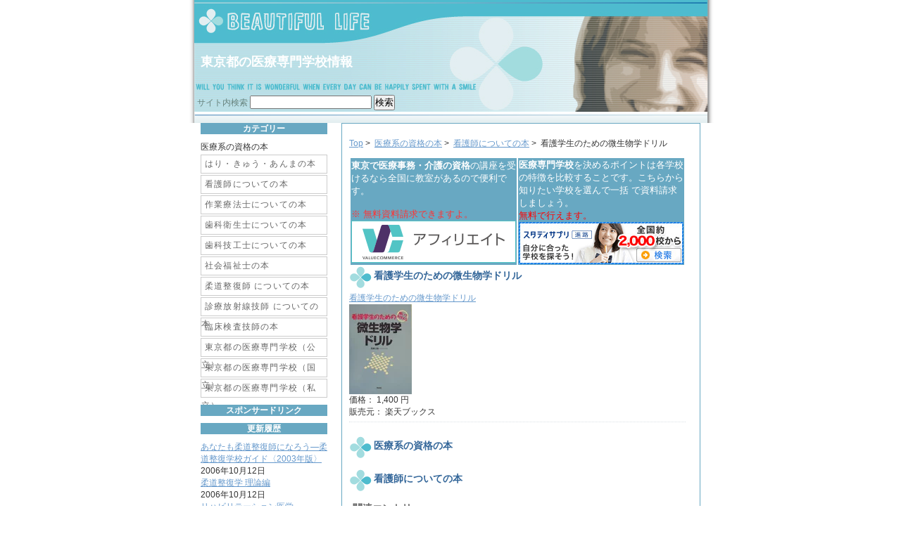

--- FILE ---
content_type: text/html
request_url: http://tokyo.relux-room.com/2006/07/post_32.html
body_size: 5723
content:
<?xml version="1.0" encoding="Shift_JIS"?>
<!DOCTYPE html PUBLIC "-//W3C//DTD XHTML 1.0 Transitional//EN"
   "http://www.w3.org/TR/xhtml1/DTD/xhtml1-transitional.dtd">
<html xmlns="http://www.w3.org/1999/xhtml" id="sixapart-standard" lang="ja" xml:lang="ja">
<head>
   <title>看護学生のための微生物学ドリル</title>
   <meta http-equiv="Content-Type" content="text/html; charset=Shift_JIS" />
   <meta name="generator" content="Movable Type 3.31-ja" />
   <meta http-equiv="Content-Script-Type" content="text/javascript" />
   <link rel="stylesheet" href="http://tokyo.relux-room.com/styles-site.css" type="text/css" />
   <link rel="alternate" type="application/atom+xml" title="Atom" 

href="http://tokyo.relux-room.com/atom.xml" />
   <link rel="alternate" type="application/rss+xml" title="RSS 2.0" 

href="http://tokyo.relux-room.com/index.xml" />
   <link rel="start" href="http://tokyo.relux-room.com/" title="Home" />
   <link rel="prev" href="http://tokyo.relux-room.com/2006/07/2004.html" title="弱点克服サブノート基礎医学編（2004年対応）" />
   <link rel="next" href="http://tokyo.relux-room.com/2006/07/102004.html" title="看護師国家試験あと10点アップ大作戦（2004年版）" />
   
   <script type="text/javascript" src="http://tokyo.relux-room.com/mt-site.js"></script>
</head>
<body class="layout-two-column-right">
<div id="container">
<div id="container-inner" class="pkg">

<!--ヘッダー-->

<div id="banner">
<div id="banner-inner" class="pkg">
<!--サイトタイトル-->

<h1 id="banner-header"><a href="http://tokyo.relux-room.com/" accesskey="1" name="TOP" 

id="TOP">東京都の医療専門学校情報</a></h1>

<!--サイトタイトル-->

<!--検索-->

<div id="banner-search">
<form method="get" action="http://goody.xsrv.jp/cgi/mt/mt-search.cgi">
<input type="hidden" name="IncludeBlogs" value="14" />
<label for="search" accesskey="4">サイト内検索</label>
<input id="search" name="search" size="20" />
<input type="submit" value="検索" />
</form>
</div>

<!--検索-->

</div>
</div>

<!--ヘッダーここまで-->

<div id="pagebody">
<div id="pagebody-inner" class="pkg">
<div id="alpha">
<div id="alpha-inner" class="pkg">

<p>


<!--パンくずリスト-->
</p>

<p class="content-nav-bread">
<a href="http://tokyo.relux-room.com/">Top</a>&nbsp;&gt;&nbsp;
<a href="http://tokyo.relux-room.com/aaniii/">医療系の資格の本</a>&nbsp;&gt;&nbsp;
<a href="http://tokyo.relux-room.com/aaniii/iteaaei/">看護師についての本</a>&nbsp;&gt;&nbsp;

看護学生のための微生物学ドリル
</p>

<!--パンくずリスト-->
<!--ピタットマッチ１-->
<script type="text/javascript"><!--
  ad_client = 8699;
  ad_start_count = 5;
  ad_end_count = 6;
  ad_total = 6;
  ad_format = "h180x150";
  ad_width = 360;
  ad_height = 150;
  color_border = "FFFFFF";
  color_bg = "FFFFFF";
  color_link = "0000FF";
  color_text = "666666";
  color_url = "000000";
//--></script>
<script type="text/javascript"
  src="http://ad.pitattomatch.com/js/advertise.js">
</script>

<!--ピタットマッチ１ここまで-->
<table width="95%">
  <tr>
    <td width="50%" bordercolor="#FF6666" bgcolor="#68A8C2"><font color="#FFFFFF" size="-1">

<strong>東京で医療事務・介護の資格</strong>の講座を受けるなら全国に教室があるので便利です。<br />
    </font><font color="#FF3333" size="-1"><br />
      ※
      無料資料請求できますよ。</font><br />      
      <IFRAME frameBorder="0" allowTransparency="true" height="60" width="234" 

marginHeight="0" scrolling="no" src="http://ad.jp.ap.valuecommerce.com/servlet/htmlbanner?

sid=2307431&pid=874387603" MarginWidth="0"><script Language="javascript" 

Src="http://ad.jp.ap.valuecommerce.com/servlet/jsbanner?

sid=2307431&pid=874387603"></script><noscript><a Href="http://home.relux-room.com/s/nichii/" 

target="_blank" ><img Src="http://ad.jp.ap.valuecommerce.com/servlet/gifbanner?

sid=2307431&pid=874387603" height="60" width="234" Border="0"></a></noscript>
      </IFRAME></td>
    <td width="50%" bordercolor="#FF6666" bgcolor="#68A8C2"><font color="#FFFFFF" size="-1">

<strong>医療専門学校</strong>を決めるポイントは各学校の特徴を比較することです。こちらから知りたい学校を選んで一括

で資料請求しましょう。<font color="#FF0000"><br />無料で行えます。</font></font><IFRAME 

frameBorder="0" allowTransparency="true" height="60" width="234" marginHeight="0" 

scrolling="no" src="http://ad.jp.ap.valuecommerce.com/servlet/htmlbanner?

sid=2307431&pid=874396402" MarginWidth="0"><script Language="javascript" 

Src="http://ad.jp.ap.valuecommerce.com/servlet/jsbanner?

sid=2307431&pid=874396402"></script><noscript><a 

Href="http://ck.jp.ap.valuecommerce.com/servlet/referral?sid=2307431&pid=874396402" 

target="_blank" ><img Src="http://ad.jp.ap.valuecommerce.com/servlet/gifbanner?

sid=2307431&pid=874396402" height="60" width="234" Border="0"></a></noscript></IFRAME></td>
  </tr>
  
</table>
<!--エントリー-->

<a id="a001495"></a>
<div class="entry" id="entry-1495">
<h2 class="archive-header">看護学生のための微生物学ドリル</h2>
<div class="entry-content">
<div class="entry-body">
<a href="http://pt.afl.rakuten.co.jp/c/028d1a30.3ed1572c/?url=http://item.rakuten.co.jp/book/1628044/" target="_blank">看護学生のための微生物学ドリル</a><br>
<a href="http://pt.afl.rakuten.co.jp/c/028d1a30.3ed1572c/?url=http://item.rakuten.co.jp/book/1628044/" target="_blank"><img src="http://thumbnail.image.rakuten.co.jp/@0_mall/book/cabinet/7965/79652076.jpg?_ex=128x128" border="0" alt="看護学生のための微生物学ドリル"></a><br>
価格： 1,400 円<br>
販売元： 楽天ブックス<br>
</div>
<div id="more" class="entry-more">

</div>
</div>
<p class="entry-footer">
</p>
</div>

<!--エントリーここまで-->

<p>
<!--ピタットマッチ(2)-->

<script type="text/javascript"><!--
  ad_client = 8699;
  ad_start_count = 1;
  ad_end_count = 4;
  ad_total = 6;
  ad_format = "v150x125";
  ad_width = 150;
  ad_height = 500;
  color_border = "FFFFFF";
  color_bg = "FFFFFF";
  color_link = "0000FF";
  color_text = "999999";
  color_url = "000000";
//--></script>
<script type="text/javascript"
  src="http://ad.pitattomatch.com/js/advertise.js">
</script>

<!--ピタットマッチ(2)-->
</p>

<!--カテゴリーの説明-->

<h2 class="archive-header">医療系の資格の本</h2>
<p class="description">

</p>
<h2 class="archive-header">看護師についての本</h2>
<p class="description">

</p>


<!--カテゴリーの説明-->


<!--関連エントリー表示-->

<h3 class="entry-header">関連エントリー</h3>
<a href="http://tokyo.relux-room.com/2006/07/post_52.html">研修医・看護師・薬剤師のためのまちがいのない抗癌剤の使い方</a>
<a href="http://tokyo.relux-room.com/2006/07/post_51.html">医療ガスの事故とその対策</a>
<a href="http://tokyo.relux-room.com/2006/07/7.html">看護師・看護学生のためのレビューブック第7版</a>
<a href="http://tokyo.relux-room.com/2006/07/10.html">好きからチャレンジ！資格と検定の本（10）</a>
<a href="http://tokyo.relux-room.com/2006/07/post_49.html">あなたの病院大丈夫？</a>
<a href="http://tokyo.relux-room.com/2006/07/2006_1.html">ホームスタディ通信教育案内（2006年度版）</a>
<a href="http://tokyo.relux-room.com/2006/07/post_48.html">看護師が倫理を問われるとき</a>
<a href="http://tokyo.relux-room.com/2006/07/post_47.html">ピリオドからの出発（スタート）</a>
<a href="http://tokyo.relux-room.com/2006/07/post_46.html">花粉症</a>
<a href="http://tokyo.relux-room.com/2006/07/post_44.html">アクティブカウンセリング入門</a>
<a href="http://tokyo.relux-room.com/2006/07/3.html">あなたに感謝（3）</a>
<a href="http://tokyo.relux-room.com/2006/07/post_43.html">看護師国家試験弱点克服サブノート（基礎医学編）</a>
<a href="http://tokyo.relux-room.com/2006/07/post_42.html">看護師国家試験弱点克服サブノート（入門編）</a>
<a href="http://tokyo.relux-room.com/2006/07/2005_4.html">看護師国家試験（2005年）</a>
<a href="http://tokyo.relux-room.com/2006/07/2005_3.html">看護師国家試験（2005年）</a>
<a href="http://tokyo.relux-room.com/2006/07/post_41.html">老親の看かた、私の老い方</a>
<a href="http://tokyo.relux-room.com/2006/07/post_40.html">ドクターは敵？</a>
<a href="http://tokyo.relux-room.com/2006/07/post_39.html">院内エマージェンシー</a>
<a href="http://tokyo.relux-room.com/2006/07/post_38.html">看護学生専用レッツ・復習学習帳合本</a>
<a href="http://tokyo.relux-room.com/2006/07/post_37.html">院内感染</a>
<a href="http://tokyo.relux-room.com/2006/07/post_36.html">高齢者虐待に挑む</a>
<a href="http://tokyo.relux-room.com/2006/07/1.html">精神看護エクスペール（1）</a>
<a href="http://tokyo.relux-room.com/2006/07/2005_2.html">准看護師試験問題集（2005年版）</a>
<a href="http://tokyo.relux-room.com/2006/07/post_35.html">実践から学ぶ死が近づく人へのケア</a>
<a href="http://tokyo.relux-room.com/2006/07/post_34.html">看護ケアにいかす感染予防のエビデンス</a>
<a href="http://tokyo.relux-room.com/2006/07/2005_1.html">ひとりで学べる看護師国家試験問題と詳解（2005年版）</a>
<a href="http://tokyo.relux-room.com/2006/07/34.html">日本看護学会論文集（第34回 地域看護）</a>
<a href="http://tokyo.relux-room.com/2006/07/post_33.html">看護学生のための生化学ドリル</a>
<a href="http://tokyo.relux-room.com/2006/07/_1710.html">系統看護学講座（専門 17）第10版</a>
<a href="http://tokyo.relux-room.com/2006/07/2005.html">看護学校受験全ガイド（〔2005年版〕）</a>
<a href="http://tokyo.relux-room.com/2006/07/102004.html">看護師国家試験あと10点アップ大作戦（2004年版）</a>
<a href="http://tokyo.relux-room.com/2006/07/post_32.html">看護学生のための微生物学ドリル</a>
<a href="http://tokyo.relux-room.com/2006/07/2004.html">弱点克服サブノート基礎医学編（2004年対応）</a>
<a href="http://tokyo.relux-room.com/2006/07/post_31.html">看護師国試必修問題クリアブック</a>
<a href="http://tokyo.relux-room.com/2006/07/post_30.html">医療現場の顧客満足と業務改善</a>
<a href="http://tokyo.relux-room.com/2006/07/post_29.html">ナースのための循環器科</a>
<a href="http://tokyo.relux-room.com/2006/07/04_1.html">直前α’04</a>
<a href="http://tokyo.relux-room.com/2006/06/get.html">看護師国家試験必修問題まんてんget！</a>
<a href="http://tokyo.relux-room.com/2006/06/post_28.html">高齢者の疾病と栄養改善へのストラテジー</a>
<a href="http://tokyo.relux-room.com/2006/06/post_27.html">在宅ホスピス・緩和ケア</a>
<a href="http://tokyo.relux-room.com/2006/06/04.html">デルカン（’04）</a>
<a href="http://tokyo.relux-room.com/2006/06/post_26.html">保育園の看護師がつくった産休明け・乳児保育保健マニュアル改訂版</a>
<a href="http://tokyo.relux-room.com/2006/06/182003.html">年報医事法学（18（2003））</a>
<a href="http://tokyo.relux-room.com/2006/06/ebm.html">EBM外科標準診療</a>
<a href="http://tokyo.relux-room.com/2006/06/22004.html">＜全国版＞看護師2年課程学校別入試問題集（2004年度）</a>
<a href="http://tokyo.relux-room.com/2006/06/336.html">精神科看護（33ー6）</a>
<a href="http://tokyo.relux-room.com/2006/06/2.html">ライフ・ライン～医療少年院・看護師と院生の絆～（2）</a>
<a href="http://tokyo.relux-room.com/2006/06/2006.html">准看護師試験問題（2006年版）</a>
<a href="http://tokyo.relux-room.com/2006/06/books13_b6.html">なるにはBOOKS/13 看護師になるには/ぺりかん社/B6</a>
<a href="http://tokyo.relux-room.com/2006/06/post_25.html">保健師・看護師のための介護予防の知識と技術</a>
<a href="http://tokyo.relux-room.com/2006/06/post_24.html">精神科看護師、謀反―極私的「革命」レポート</a>
<a href="http://tokyo.relux-room.com/2006/06/post_23.html">看護職とは何か</a>
<a href="http://tokyo.relux-room.com/2006/06/post_22.html">イラストで見る診る看る 基礎看護学</a>
<a href="http://tokyo.relux-room.com/2006/06/post_21.html">なぜ?どうして?チェキラ―看護師国家試験のための</a>
<a href="http://tokyo.relux-room.com/2006/06/0607.html">絶対なる!看護医療技術職〈’06/’07年度版〉</a>
<a href="http://tokyo.relux-room.com/2006/06/_17.html">看護関係統計資料集 (平成17年)</a>
<a href="http://tokyo.relux-room.com/2006/06/post_20.html">健康社会学への誘い―地域看護の視点から</a>
<a href="http://tokyo.relux-room.com/2006/06/post_19.html">看護師まるごとガイド</a>
<a href="http://tokyo.relux-room.com/2006/06/post_18.html">合格への近道 看護師をめざす人の本</a>
<a href="http://tokyo.relux-room.com/2006/06/18_1.html">看護六法〈平成18年版〉</a>
<a href="http://tokyo.relux-room.com/2006/06/post_17.html">新人看護師のための臨床看護技術チェックポイント</a>
<a href="http://tokyo.relux-room.com/2006/06/18.html">看護法令要覧〈平成18年版〉</a>
<a href="http://tokyo.relux-room.com/2006/06/post_16.html">外国人患者への外来対応マニュアル―医師・看護師・コメディカルに役立つ</a>
<a href="http://tokyo.relux-room.com/2006/06/post_15.html">愛しき水俣に生きる―訪問看護の源から</a>
<a href="http://tokyo.relux-room.com/2006/06/post_14.html">看護の法的側面</a>
<a href="http://tokyo.relux-room.com/2006/06/_2_2.html">ライフ・ライン 2―医療少年院・看護師と院生の絆 (2)</a>



<!--関連エントリー表示-->

<p><br /></p>
<div class="gotop"><a href="#TOP">このページのトップへ&uarr;</a></div>
</div>
</div>

<!--メイン記事ここまで-->

<!--サイドメニュー-->

<div id="beta">
<div id="beta-inner" class="pkg">

<!--カテゴリー-->

<div class="module-categories module">
<h2 class="module-header">カテゴリー</h2>
<div class="module-content">
<ul class="module-list">
<li class="module-list-item">
医療系の資格の本

<ul class="module-list">
<li class="module-list-item"><a href="http://tokyo.relux-room.com/aaniii/ieeaenuei/" 

title="">はり・きゅう・あんまの本</a>



</li>


<li class="module-list-item"><a href="http://tokyo.relux-room.com/aaniii/iteaaei/" 

title="">看護師についての本</a>



</li>


<li class="module-list-item"><a href="http://tokyo.relux-room.com/aaniii/iameaaei/" 

title="">作業療法士についての本</a>



</li>


<li class="module-list-item"><a href="http://tokyo.relux-room.com/aaniii/eqmeaaei/" 

title="">歯科衛生士についての本</a>



</li>


<li class="module-list-item"><a href="http://tokyo.relux-room.com/aaniii/ezhmeaaei/" 

title="">歯科技工士についての本</a>



</li>


<li class="module-list-item"><a href="http://tokyo.relux-room.com/aaniii/iemi/" 

title="">社会福祉士の本</a>



</li>


<li class="module-list-item"><a href="http://tokyo.relux-room.com/aaniii/_t_eaaei/" 

title="">柔道整復師 についての本</a>



</li>


<li class="module-list-item"><a href="http://tokyo.relux-room.com/aaniii/faueeuezt_eaaei/" 

title="">診療放射線技師 についての本</a>



</li>


<li class="module-list-item"><a href="http://tokyo.relux-room.com/aaniii/ozti/" 

title="">臨床検査技師の本</a>



</li>
</ul>

</li>


<li class="module-list-item"><a href="http://tokyo.relux-room.com/siaaewzioej/" 

title="">東京都の医療専門学校（公立）</a>



</li>


<li class="module-list-item"><a href="http://tokyo.relux-room.com/siaaewzij/" 

title="">東京都の医療専門学校（国立）</a>



</li>


<li class="module-list-item"><a href="http://tokyo.relux-room.com/siaaewzij/" 

title="">東京都の医療専門学校（私立）</a>



</li>
</ul>

</div>
</div>


<!--カテゴリーここまで-->

<!--グーグルアドセンススペース（不要の場合はここから削除）-->

<div class="module-archives module">
<h2 class="module-header">スポンサードリンク</h2>
<div class="module-content">

<!--ピタットマッチ(3)-->

<script type="text/javascript"><!--
  ad_client = 8699;
  ad_start_count = 1;
  ad_end_count = 4;
  ad_total = 6;
  ad_format = "v150x125";
  ad_width = 150;
  ad_height = 500;
  color_border = "FFFFFF";
  color_bg = "FFFFFF";
  color_link = "0000FF";
  color_text = "999999";
  color_url = "000000";
//--></script>
<script type="text/javascript"
  src="http://ad.pitattomatch.com/js/advertise.js">
</script>

<!--ピタットマッチ(3)-->

</div>
</div>

<!--グーグルアドセンススペース（不要の場合はここまで削除）-->


<!--更新履歴（不要の場合はここから削除）-->

<div class="module-archives module">
<h2 class="module-header">更新履歴</h2>
<div class="module-content">
<ul class="module-list">
<li>  
<a href="http://tokyo.relux-room.com/2006/10/2003_15.html">あなたも柔道整復師になろう―柔道整復学校ガイド〈2003年版〉</a><br />
2006&#24180;10&#26376;12&#26085;</li>  
<li>  
<a href="http://tokyo.relux-room.com/2006/10/post_223.html">柔道整復学 理論編</a><br />
2006&#24180;10&#26376;12&#26085;</li>  
<li>  
<a href="http://tokyo.relux-room.com/2006/10/post_222.html">リハビリテーション医学</a><br />
2006&#24180;10&#26376;12&#26085;</li>  
<li>  
<a href="http://tokyo.relux-room.com/2006/10/_16.html">柔道整復師国家試験出題基準 (平成16年版)</a><br />
2006&#24180;10&#26376;12&#26085;</li>  
<li>  
<a href="http://tokyo.relux-room.com/2006/10/post_221.html">○×トライアル 柔道整復理論・整形外科</a><br />
2006&#24180;10&#26376;11&#26085;</li>  

</ul>
</div>
</div>

<!--更新履歴（不要の場合はここまで削除）-->
</div>
</div>

<!--サイドメニューここまでー-->

</div>
</div>

<!--フッターナビゲーション＆フッター-->

<!--フッターナビゲーション-->

<div class="footer-navi">

<script type="text/javascript" src="http://www.infotop.jp/click.js"></script>
<a href="http://seo.blog-template.in/indext.html" onclick="return clickCount(45159, 32303);">SEO対策済みテンプレート</a>

<!--サイトマップ-->
<a href="http://tokyo.relux-room.com/archives.html">サイトマップ</a>&nbsp;&nbsp;|&nbsp;&nbsp;
<!--サイトマップ-->

<!--RSS-->
<a href="http://tokyo.relux-room.com/index.xml">RSS</a>&nbsp;&nbsp;|&nbsp;&nbsp;
<!--RSS-->

<!--ATOM-->
<a href="http://tokyo.relux-room.com/atom.xml">ATOM</a>&nbsp;&nbsp;|&nbsp;&nbsp;
<!--ATOM-->

[PR]&nbsp;&nbsp;

<!--tbodへのリンク-->
<a href="http://www.tbod.jp/" target="_blank">3歩先行くMovable Typeテンプレート</a>
<!--tbodへのリンク-->

<!--PR用のリンク挿入位置-->
<br/>
<a href="http://go.relux-room.com/" target="_blank">医療専門学校ドットコム</a>
<a href="http://osaka.relux-room.com/" target="_blank">大阪府の医療専門学校情報</a>
<a href="http://tokyo.relux-room.com/" target="_blank">東京都の医療専門学校情報</a> 
<a href="http://fukuoka.relux-room.com/" target="_blank">福岡県の医療専門学校情報</a>
<a href="http://hokkaidou.relux-room.com/" target="_blank">北海道の医療専門学校情報</a> 
<a href="http://sendai.relux-room.com/" target="_blank">仙台の医療専門学校情報</a>
<br/>
<a href="http://hyougo.relux-room.com/" target="_blank">兵庫県の医療専門学校情報</a>
<!--PR用のリンク挿入位置-->

</div>

<!--フッターナビゲーション-->


<!--フッター-->

<div id="footer">
<div id="footer-inner" class="pkg">
Copyright&nbsp;&copy;&nbsp;2006&nbsp;<a 

href="http://tokyo.relux-room.com/">東京都の医療専門学校情報</a>&middot;&nbsp;All&nbsp;Rights&nbsp;Reserved&middot;
</div>
</div>

<!--フッター-->

<!--フッターナビゲーション＆フッターここまで-->

</div>
</div>
<!--shinobi1-->
<script type="text/javascript" src="http://x6.suichu-ka.com/ufo/073355005"></script>
<noscript><a href="http://x6.suichu-ka.com/bin/gg?073355005" target="_blank">
<img src="http://x6.suichu-ka.com/bin/ll?073355005" border="0"></a><br>[PR]
<a style="font-size:80%" href="http://www.shinobi.jp/hp/" target="_blank">無料ホームページ</a></noscript>
<!--shinobi2-->


</body>
</html>


--- FILE ---
content_type: text/html; charset=UTF-8
request_url: http://ad.jp.ap.valuecommerce.com/servlet/htmlbanner?sid=2307431&pid=874387603
body_size: 308
content:
<HTML><A TARGET='_top' HREF='//ck.jp.ap.valuecommerce.com/servlet/referral?va=2001623&sid=2307431&pid=874387603&vcid=9xTJD5Fhrd39ldFbSdmbv7VdoyXexzRStszsUcz6hqZeGs48lpLyBcxXaQgAz6RTaWzCSsiWmdw&vcpub=0.900842' rel="nofollow"><IMG BORDER=0 SRC='//i.imgvc.com/vc/images/00/1e/8a/d7.gif'></A></HTML>

--- FILE ---
content_type: text/html; charset=UTF-8
request_url: http://ad.jp.ap.valuecommerce.com/servlet/htmlbanner?sid=2307431&pid=874396402
body_size: 308
content:
<HTML><A TARGET='_top' HREF='//ck.jp.ap.valuecommerce.com/servlet/referral?va=2150273&sid=2307431&pid=874396402&vcid=1ZpLC9YnxmNDcdtcMIYviFCKbgYaC5K2QW6eULNH04sEn1EwCSljChIlS26zCP5iXdmFETHbxQM&vcpub=0.912061' rel="nofollow"><IMG BORDER=0 SRC='//i.imgvc.com/vc/images/00/20/cf/81.gif'></A></HTML>

--- FILE ---
content_type: text/css
request_url: http://tokyo.relux-room.com/styles-site.css
body_size: 2165
content:
/* 基本レイアウト */

html { margin: 0; padding: 0; }
form, input { margin: 0; padding: 0; }
a img { border: 0; }


/* リンク色（ページ全体） */

a { color: #6699cc; text-decoration: underline; }
a:hover { color: #99cc99; }


/* リンク色（ヘッダー） */

#banner a { color: #fff; text-decoration: none; }
#banner a:hover { color: #fff; }


/* リンク色（サイドメニュー） */

.module-content a { color: #6699cc; }
.module-content a:hover { color: #fff; }


/* 見出し */

h1, h2, h3, h4, h5, h6 { font-weight: bold; }
h1, h2, h3, h4, h5, h6, p, ol, ul, pre, blockquote
{
   margin-top: 10px;
   margin-bottom: 10px;
}


/* ページレイアウト */

body
{
   min-width: 750px;
   margin: 0;
   padding: 0;
   font-family: verdana, 'trebuchet ms', sans-serif;
   font-size: 12px;
   text-align: center;
   color: #333;
   background: #fff ;
}

#container
{
   position: relative;
   margin: 0 auto; 
   text-align: left;
   width: 750px;
}

#container-inner
{
   position: static;
   width: auto;
   background: #fff ;
}


/* ヘッダー（レイアウト） */

#banner
{
   position: relative;
   width: 750px; /* necessary for ie win */
   height: 175px;
   background: url(img/top.jpg)  no-repeat;
}

#banner-inner
{
   position: static;
   height: 175px;
}


/* ヘッダー（サイトタイトル） */

#banner-header
{
   margin: 0;
   color: #fff;
   font-size: 18px;
   font-weight: bold;
   line-height: 1.5;
   position:absolute; top:75px; left:20px;
}


/* ヘッダー（検索ボックス） */

#banner-search
{
   position:absolute; bottom:18px; left:15px;
   color: #66837d;
}


/* ヘッダー（サイト説明） */

.banner-des
{
   position:absolute; top:60px; left:20px;
   width: 500px; 
   font-size: 12px;
   font-weight: nomal;
   color: #fff;
}

#banner-description
{
   display: none;
}


/* メインコンテンツ全体 基本レイアウト*/

#pagebody
{
   position: relative;
   width: 100%;
   text-align: center;
   background: url(img/bbg.gif);
}

#pagebody-inner 
{
   position: static;
   width: 730px; 
   margin: 0 auto; 
   text-align: left; 
}

#alpha
{
   display: inline; /* ie win bugfix */
   position: relative;
   float: right;
   min-height: 1px;
}

#beta 
{ 
   display: inline; /* ie win bugfix */
   position: relative;
   float: left;
   min-height: 1px;
}

#alpha-inner, #beta-inner
{
   position: static;
}


/* メインコンテンツ基本レイアウト（記事部分） */

#alpha { 
   margin: 0 10px 10px; 
   width: 510px; 
}
#alpha-inner { 
   padding: 10px;
   border: 1px solid #68a8c2;
   background: #fff;
}


/* メインコンテンツ基本レイアウト（サイドメニュー） */

#beta {
   width: 200px;
}
#beta-inner { padding: 0 5px; }


/* 記事部分コンテンツ */

.archive-header
{
   position: relative;
   width: auto;
   height: 32px;
   margin: 0;
   padding-left: 35px;
   padding-top: 5px;
   color: #336699;
   background: url(img/ah.gif)  no-repeat;
   font-size: 14px;
   font-weight: bold;
   text-transform: uppercase;
}

.img { float: left; margin: 5px 5px 5px 0; }

.entry-header
{
   margin-top: 10px;
   padding: 0 0 0 5px;
   color: #666;
   font-size: 14px;
   font-weight: bold;
}

.entry-content { position: static; clear: both; }
.entry,
.entry-more { clear: both; }

.entry-footer{
   margin: 5px 10px 0 0;
   padding: 5px 0;
   text-align: right;
   font-size: 10px;
   border-top: 1px dotted #dae0e6;
   color: #999;
}

.gotop { text-align: right;  clear: both;}


.content-nav { background: #ffffff; }
.content-nav-bread{ background: #ffffff; }


/* トラックバック関連 */

#trackbacks-info
{
   margin: 10px 0;
   border: 1px dashed #669900;
   padding: 0 10px;
   color: #292e33;
   font-size: 11px;
   text-align: center;
}
.trackbacks-header
{
   margin-top: 10px;
   padding: 0 0 0 5px;
   color: #666;
   font-size: 14px;
   font-weight: bold;
}
.trackback-content { margin: 0; line-height: 1.5; }
.trackback-footer
{
   margin: 0 0 10px 0;
   border-top: 1px solid #dae0e6;
   padding-top: 3px;
   color: #666;
   font-size: 10px;
   text-align: right;
}


/* コメント関連 */

#comment-author, #comment-email, #comment-url, #comment-text
{
   width: 240px;
}
#comment-bake-cookie { margin-left: 0;　vertical-align: middle; }
#comment-post { font-weight: bold; }
.comments-header,.comments-open-header
{
   margin-top: 10px;
   padding: 0 0 0 5px;
   color: #666;
   font-size: 14px;
   font-weight: bold;
}
.comment-content,
.comment-footer,
.comments-open-footer { margin: 10px 0; }
.comments-open-content,
.comments-closed { clear: both; margin: 5px 10px; }
.comments-open label { display: block; }


/* フッター */

#footer
{
   width: 750px; /* necessary for ie win */
   height: 80px;
   background: url(img/footer.jpg)  no-repeat;
   position: relative;
}

#footer-inner
{
   font-size: 10px;
   text-align: left;
   padding-left: 20px;
   color: #66837d;
   line-height: 80px;
}

.footer-navi
{ 
   background: url(img/bbg.gif);
   font-size: 10px;
   text-align: center;
   line-height: 20px;
   clear: both;
}


/* サイドメニュー内部 */

.module-header
{
   position: relative;
   width: auto;
   height: 16px;
   margin: 0 0 10px 0;
   padding: 0;
   color: #fff;
   background: #68a8c2;
   font-size: 12px;
   font-weight: nomal;
   line-height: 16px;
   text-transform: uppercase;
   text-align: center;
}

.module
{
   position: relative;
   overflow: hidden;
   width: 180px; 
   margin: 0 5px;
   padding: 0;
}

.module-content
{
   position: relative;
   margin: 10px 0;
   padding: 0;
}

.module-list
{
   margin: 0;
   padding: 0;
   list-style: none;
}

.module-list-item a
{
   width: 178px; 
   height: 25px;
   background-color: #fff;
   text-indent: 5px;
   display: block;
   font-size: 12px;
   line-height: 25px;
   margin: 2px 0;
   letter-spacing: 0.1em;
   border-top: 1px solid #ccc;
   border-left: 1px solid #ccc;
   border-right: 1px solid #ccc;
   border-bottom: 1px solid #ccc;
   text-decoration: none;
   color: #666;
}

.module-list-item a:hover
{
   background: #6699cc;
   border-top: 1px solid #ccc;
   border-left: 1px solid #ccc;
   border-right: 1px solid #ccc;
   border-bottom: 1px solid #ccc;
   color: #fff;
}

/* 物販用おすすめ・ピックアップ部分 */

.pickup
{
   width: auto; 
   height: 190px;
   margin: 5px 0;
   padding: 5px;
   color: #333;
   border: 1px solid #ccc;
   line-height: 1.5;
}
.pickup1
{
   width: 47%; 
   height: 190px;
   margin: 5px 0;
   padding: 5px;
   color: #333;
   line-height: 1.5;
   float: left;
}
.pickup2
{
   width: 47%; 
   height: 190px;
   margin: 5px 0;
   padding: 5px;
   color: #333;
   line-height: 1.5;
   float: right;
}

/* 検索結果ページ */

#alpha1 { 
   margin: 0 10px 10px; 
   width: auto; 
}
#alpha-inner1 { 
   padding: 10px;
   border: 1px solid #68a8c2;
   background: #fff;
}
